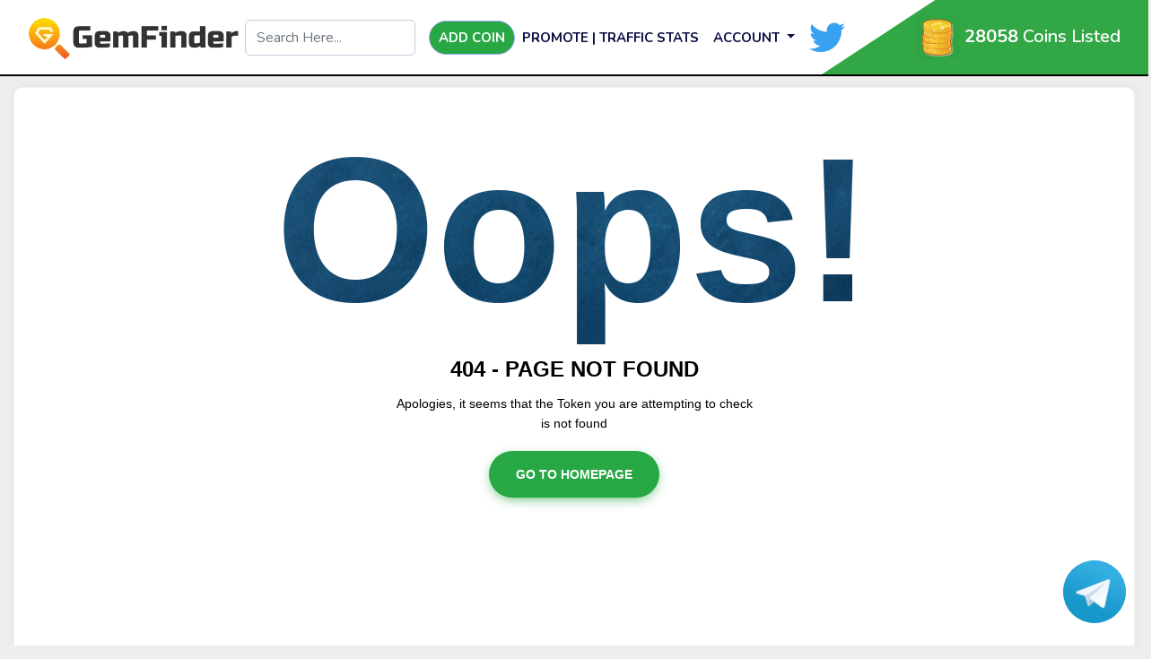

--- FILE ---
content_type: text/html; charset=UTF-8
request_url: https://gemfinder.cc/gem/MinidadaGOLF.XYZ
body_size: 5001
content:
<!DOCTYPE html>
<html lang="en">

<head>
    
    <meta charset="utf-8">
    <title>Gemfinder</title>    
    <meta name="description" content="">
	<meta name="keywords" content="">


    <meta property="og:title" content="Gemfinder" />
    <meta property="og:description" content="" />
    <meta property="og:image" content="https://gemfinder.cc/upload/logo_2.png" />



    <link rel="canonical" href="https://gemfinder.cc/gem/MinidadaGOLF.XYZ"/>


    <meta name="csrf-token" content="EL4jEnBCzmfqArFLMtAECu9ywNVfXYWJpbtdMZVK">
    <!-- Favicon Icon -->
    <link rel="shortcut icon" type="image/x-icon" href="https://gemfinder.cc/upload/1626681730.png">
    <meta name="viewport" content="width=device-width, initial-scale=1">
    <link rel="stylesheet" href="https://gemfinder.cc/css/bootstrap.min.css">
    <!-- Fonts -->
    <link rel="preconnect" href="https://fonts.gstatic.com">
    <link href="https://fonts.googleapis.com/css2?family=Nunito:ital,wght@0,300;0,400;0,600;0,700;1,400&display=swap"
        rel="stylesheet">
    <link rel="stylesheet" href="https://gemfinder.cc/css/fontawesome.min.css">

    <!-- Style -->
    <link rel="stylesheet" type="text/css" href="https://gemfinder.cc/css/style-lightv2.4.css?v=1768637362" />
    <link rel="stylesheet" type="text/css" href="https://gemfinder.cc/css/extracss_6.css?v=1768637362" />
    <script src="https://www.google.com/recaptcha/api.js" async defer></script> 
    <script async src="https://www.googletagmanager.com/gtag/js?id=G-N9XT48Z8BS"></script>
    <link rel="stylesheet" href="https://cdnjs.cloudflare.com/ajax/libs/font-awesome/5.15.3/css/all.min.css">

    <script>
    	window.dataLayer = window.dataLayer || [];
    	function gtag(){dataLayer.push(arguments);}
    	gtag('js', new Date());

    	gtag('config', 'G-N9XT48Z8BS');
    </script>


    <!-- Global site tag (gtag.js) - Google Analytics -->
    <script async src="https://www.googletagmanager.com/gtag/js?id=UA-197696064-1"></script>
    <script>
    	window.dataLayer = window.dataLayer || [];
    	function gtag(){dataLayer.push(arguments);}
    	gtag('js', new Date());

    	gtag('config', 'UA-197696064-1');
    </script>

	
	<!-- Google tag (gtag.js) -->
<script async src="https://www.googletagmanager.com/gtag/js?id=G-8LRLS3NDQ2"></script>
<script>
  window.dataLayer = window.dataLayer || [];
  function gtag(){dataLayer.push(arguments);}
  gtag('js', new Date());

  gtag('config', 'G-8LRLS3NDQ2');
</script>
	
</head>

<body>




    <nav class="navbar navbar-expand-lg navbar-red  navbar-dark">
    <div class="wrapper"> </div>
    <div class="container-fluid all-show"> 
        <a class="navbar-brand" href="https://gemfinder.cc/">
            <img src="https://gemfinder.cc/upload/1626681850.png" />
            <i class="fa fa-codepen"></i>
        </a>
        <div class="mobile mobile_total_coin row"> 
            <div class="col-2"> <img src="https://gemfinder.cc/images/gold-coin-icon-png-23.png" class="coin_image" width="50" alt="Gold Coin Icon Png" /></div>
            <div class="col-8 m_t_c_list"><b style="font-size:20px">28058</b><br> Coins Listed</div>
            
            
        </div>

        <button class="navbar-toggler" type="button" data-toggle="collapse" data-target="#navbarSupportedContent" aria-controls="navbarSupportedContent" aria-expanded="false" aria-label="Toggle navigation"> 
            <span class="navbar-toggler-icon"></span> 
        </button>
        <div class="m_menu collapse navbar-collapse" id="navbarSupportedContent">
            <ul class="navbar-nav mr-auto mb-2 mb-lg-0 pading-18 m_menu_ul">
                <li class="nav-item first_menu_li" >
                    <div class="" id="search_div_">
                        <input type="text" class="form-control" placeholder="Search Here..." name="search" id="search">
                        <ul class="dropdown-menu" id="all-search"></ul>                    
                    </div>
                    
                </li>
                <li class="nav-item active second_menu_li">
                    <a class="nav-link btn btn-success " href="https://gemfinder.cc/addcoin" >
                        Add Coin
                    </a>
                </li> 
                <li class="nav-item third_menu_li">
                    <a class="nav-link " href="https://gemfinder.cc/promote">Promote | Traffic Stats</a>
                </li> 
                                    <li class="nav-item  mobile"><a class="nav-link  " href="https://gemfinder.cc/login">login</a></li>
                    <li class="nav-item last_nav_li mobile"><a class="nav-link  " href="https://gemfinder.cc/register">Signup</a></li>

                    <li class="nav-item last_nav_li desktop">
                        <div class="dropdown">
                            <a  href="javascript:;" class="nav-link btn-secondary_ dropdown-toggle" type="button" id="dropdownMenuButton" data-toggle="dropdown" aria-haspopup="true" aria-expanded="false">
                                Account
                            </a>
                            <div class="dropdown-menu" aria-labelledby="dropdownMenuButton">
                                <a class=" nav-item dropdown-item  " href="https://gemfinder.cc/login">Login</a>
                                <a class=" nav-item dropdown-item  " href="https://gemfinder.cc/register">Register</a>
                            </div>
                        </div>
                    </li>
                                <li class="nav-item desktop menu_twiter_li">                    
                    <a href="https://twitter.com/GemFindercc"  target="_blank">
                        <i class="social_icon fab fa-twitter" ></i>
                    </a>
                </li>         
            </ul>
            <div class="d-flex flex-column sim"> 
                <div class="gold-color desktop_ Coins_listed text-center"> 
                    <div class="desktop">                   
                        <img src="https://gemfinder.cc/images/gold-coin-icon-png-23.png" class="coin_image" width="50" alt="Gold Coin Icon Png" /> <b>28058</b> Coins Listed
                    </div>
                    <div class="mobile menu_m_twitter">
                        <a href="https://twitter.com/GemFindercc"  target="_blank">Follow us on twitter!<i class="social_icon fab fa-twitter" ></i></a>
                    </div>
                </div>               
            </div>
        </div>
    </div>
</nav>



<style>

    @media  only screen and (device-width: 768px) {
      /* For general iPad layouts */
        .navbar-expand-md .navbar-toggler {
            display: block; 
        }

        #collapsibleNavbar {
            width: 40% !important;
        }
        .navbar-nav {          
            display: block !important;
        }
        #search_div{
            position: absolute;
            z-index: 99;
            
        }

        .navbar-brand img {
            max-width: 250px;
            width: 220px !important;
        }
        .social_icon{
            font-size: 30px !important;
            margin-right: 5px;
            top: 10px;
            position: relative;
        }

        .navbar-toggler-icon::before,.navbar-toggler-icon::after{
            background-color: black !important;

        }

        #collapsibleNavbar.show{
            z-index: 9999 !important;
        }
    }

    @media  only screen and (min-device-width: 481px) and (max-device-width: 1024px) and (orientation:portrait) {
      /* For portrait layouts only */
        .navbar-expand-md .navbar-toggler {
            display: block; 
        }

        #collapsibleNavbar {
            width: 40% !important;
        }
        .navbar-nav {          
            display: block !important;
        }

        #search_div{
            position: absolute;
            z-index: 99;

        }

        .navbar-brand img {
            max-width: 250px;
            width: 220px !important;
        }

        .social_icon{
            font-size: 30px !important;
            margin-right: 5px;
            top: 10px;
            position: relative;
        }

        .navbar-toggler-icon::before,.navbar-toggler-icon::after{
            background-color: black !important;

        }

         #collapsibleNavbar.show{
            z-index: 9999 !important;
        }
    }

    @media  only screen and (min-device-width: 481px) and (max-device-width: 1024px) and (orientation:landscape) {
        /* For landscape layouts only */
        .navbar-expand-md .navbar-toggler {
            display: block; 
        }

        #collapsibleNavbar {
            width: 40% !important;
        }
        .navbar-nav {          
            display: block !important;
        }
        #search_div{
            position: absolute;
            z-index: 99;
            
        }

        .navbar-brand img {
            max-width: 250px;
            width: 220px !important;
        }
        .social_icon{
            font-size: 30px !important;
            margin-right: 5px;
            top: 10px;
            position: relative;
        }

        .navbar-toggler-icon::before,.navbar-toggler-icon::after{
            background-color: black !important;

        }

         #collapsibleNavbar.show{
            z-index: 9999 !important;
        }


    }

    @media (max-width: 768px) {
        #search_div{
            display: none;
        }
        .desktop{
            display:none;
        }
        
        .navbar-brand img {
            max-width: 250px;
            width: 160px;

        }
        
        .navbar .fa-twitter{
            color:#38a1f2;
            font-size: 25px;
        }
        
        .navbar .fa-telegram{
            color:#2c83c5;
            font-size: 25px;
            
        }

        .navbar-brand {
            margin-right: 0px !important;
        }

        i.fa.fa-search {
            color: black;
            font-size: 23px;
        }
        #search_box{
            padding: 4px;
        }

        .coin_image{
            width: 30px !important;
        }

        button.navbar-toggler {
            position: absolute !important;
            right: 0px;
            top: 10px;
            z-index:9999 !important;
        }

        #collapsibleNavbar.show {
            top: 0;
            z-index: 999;
        }
    }
        
    @media  only screen  and (min-width : 1224px) {
        .mobile{
            display:none;
        }
        
        .navbar .fa-twitter{
            color:#38a1f2;font-size: 40px;
        }
        
        .navbar .fa-telegram{color:#2c83c5;font-size: 40px;}
    }
    
    nav.navbar.navbar-expand-md {
        margin-bottom: 10px !important;
    }

    .Coins_listed {
        font-size: 20px;
        font-weight: 600;
       
    }
</style>
	
    <!-- Main Body Start -->
    
<style type="text/css">
   
/*.center{
	min-height: 500px;
	padding-top: 100px;
}
*/
#notfound {
    position: relative;
    height: 100vh
}

#notfound .notfound {
    position: absolute;
    left: 50%;
    top: 30%;
    -webkit-transform: translate(-50%,-50%);
    -ms-transform: translate(-50%,-50%);
    transform: translate(-50%,-50%)
}

.notfound {
    max-width: 410px;
    width: 100%;
    text-align: center
}

.notfound .notfound-404 {
    height: 280px;
    position: relative;
    z-index: -1
}

.notfound .notfound-404 h1 {
    font-family: montserrat,sans-serif;
    font-size: 230px;
    margin: 0;
    font-weight: 900;
    position: absolute;
    left: 50%;
    -webkit-transform: translateX(-50%);
    -ms-transform: translateX(-50%);
    transform: translateX(-50%);
    background: url(https://gemfinder.cc/images/bg.jpg) no-repeat;
    -webkit-background-clip: text;
    -webkit-text-fill-color: transparent;
    background-size: cover;
    background-position: center
}

.notfound h2 {
    font-family: montserrat,sans-serif;
    color: #000;
    font-size: 24px;
    font-weight: 700;
    text-transform: uppercase;
    margin-top: 40px
}

.notfound p {
    font-family: montserrat,sans-serif;
    color: #000;
    font-size: 14px;
    font-weight: 400;
    margin-bottom: 20px;
    margin-top: 0
}

.notfound a {
    font-family: montserrat,sans-serif;
    font-size: 14px;
    text-decoration: none;
    text-transform: uppercase;
    background: #28a745;
    display: inline-block;
    padding: 15px 30px;
    border-radius: 40px;
    color: #fff;
    font-weight: 700;
    -webkit-box-shadow: 0 4px 15px -5px #28a745;
    box-shadow: 0 4px 15px -5px #28a745
}

@media  only screen and (max-width: 767px) {
    .notfound .notfound-404 {
        height:142px
    }

    .notfound .notfound-404 h1 {
        font-size: 112px
    }
}



</style>

	<section class="container-fluid">		
			<div id="notfound" class="card">
			<div class="notfound">
			<div class="notfound-404">
			<h1>Oops!</h1>
			</div>
			<h2>404 - Page not found</h2>
			<p>Apologies, it seems that the Token you are attempting to check is not found</p>
			<a href="https://gemfinder.cc">Go To Homepage</a>
			</div>
			</div>


		
	</section>
    <!-- Main Body End -->

    <!-- Captcha Modal -->
    <!-- The Modal -->
    <div class="modal" id="captchaModal">
       <div class="modal-dialog">
           <div class="modal-content" style="width: 67%;margin-top: 50%;">
               <div class="modal-body">
                   <div class="g-recaptcha" data-sitekey="6LcZFbAbAAAAAJSD_n7j-qIPFUolmWd8vJ81UkSk" data-theme="light" data-callback="captchaHide"></div>
               </div>
           </div>
       </div>
   </div>
    <!-- Captcha Modal -->
    <!-- footer -->
    <!-- telegram floting button  to disable make if(0) -->
		<style type="text/css">
		.floating_telegram {
		    position: fixed;
		    right: 25px;
		    bottom: 25px;
		    cursor: pointer;
		    transition: all 1s linear;
		    background: #359fd2;
		    color: #fff;
		    border-radius: 50px;
		    height: 70px;
		    width: 70px;
		    overflow: hidden;
		}

		.floating_telegram:hove{
			width: 300px;
		}

		.tel_img{
			width: 70px;
		}

		.tele_text a{
			color: #fff;
		}


		#popupmodal .modal-dialog {
		    width: 300px;
		    margin:0 auto;
		}

		#popupmodal .modal-body {
		   padding: 0px;
		}
		

		div#popupmodal {
		    top: 150px;
		}

		.popubanner {
		    width: 400px;
		    /* margin: 0 auto; */
		    /* position: absolute; */
		    /* top: 20%; */
		    /* right: 50%; */
		    position: fixed;
		    top: 25%;
		    left: 0;
		    right: 0;
		    bottom: 0;
		    margin: auto;
		}



		.row.button_row {
		    margin-right: 0px;
		    margin-left: 0px;
		    padding: 10px;
		    background-color: #d4d4d4;
		}
		.button_row button.btn {
		    min-width: 150px;
		    border-radius: 6px;
    		padding: 5px;
		}


		.popup_close {
		    float: right;
		    font-size: 38px;
		    font-weight: 700;
		    line-height: 1;
		    color: #ffffff;
		    text-shadow: 0 1px 0 #fff;
		    opacity:1;
		    /* margin-top: 0px; */
		    position: absolute;
		    right: 0px;
		    top: 0px;
		    /* background: white; */
		    background-color: #000000;
		    width: 35px;
		}
		.popup_close:hover {
		    color: #ffffff;
		    text-decoration: none;
		}

		.close:not(:disabled):not(.disabled):focus, .close:not(:disabled):not(.disabled):hover {
		     opacity:1; 
		}

		@media (max-width: 768px) {
			.popubanner {
			    width: 300px;
			    /* margin: 0 auto; */
			    /* position: absolute; */
			    /* top: 20%; */
			    /* right: 50%; */
			    position: fixed;
			    top: 25%;
			    left: 0;
			    right: 0;
			    bottom: 0;
			    margin: auto;
			}


			.row.button_row {
			    margin-right: 0px;
			    margin-left: 0px;
			    padding: 5px;
			    background-color: #d4d4d4;
			}
			.button_row .col-md-6.text-center {
			    margin-top: 5px;
			}

			.popubanner .title_float b{
				font-size: 13px;
			}

		}

	</style>
	<div class="floating_telegram" id="floating_telegram" onmouseover="chg()" onmouseout="chg2()" >
		<span class="tele-span">
			<img class="tel_img" src="https://gemfinder.cc/images/600px-Telegram_logo.svg.png">
			<span class="tele_text" ><b>
				<a class="t_link" href="https://telegram.me/gemfindersupport" target="_blank">Talk with our Support.</a></b>
			</span>
		</span>
	</div>
	<script type="text/javascript">
		function chg() {		  
		  	document.getElementById("floating_telegram").style.width = "300px";
		}

		function chg2() {		  
		  	document.getElementById("floating_telegram").style.width = "70px";
		}
	</script>
	
	<!-- footer -->	
	<footer class="footer">
		<div class="container">
			<div class="row">
				<div class="col-12 text-center">
					<ul class="footer_list">
						<li><a href="https://gemfinder.cc/">Home</a></li>
												<li class="ml-1"><a href="https://gemfinder.cc/terms-and-conditions/page">Terms and Conditions</a></li>
												<li class="ml-1"><a href="https://gemfinder.cc/privacy-policy/page">Privacy Policy</a></li>
												<li class="ml-1"><a href="https://gemfinder.cc/disclaimer/page">Disclaimer</a></li>
											</ul>
					<h4 class="mb-2 mt-0"><a class="logo" href="https://gemfinder.cc/"> <img src="https://gemfinder.cc/upload/1626681850.png" / alt="gemFinder"></a></h4>
					<p class="mb-0">Gemfinder © 2025 All rights reserved.</p>
				</div>
			</div>
		</div>
	</footer>
	

	
	

	<!-- /footer -->



    <!-- /footer -->

    <script src="https://gemfinder.cc/js/jquery.min.js"></script>
    <script src="https://gemfinder.cc/js/popper.min.js"></script>
    <script src="https://gemfinder.cc/js/bootstrap.min.js"></script>
    <!-- Plugins -->
    <script src="https://gemfinder.cc/js/customv1.1.js?v=1768637362"></script>
	
	
	  	
	
	
	
<script defer src="https://static.cloudflareinsights.com/beacon.min.js/vcd15cbe7772f49c399c6a5babf22c1241717689176015" integrity="sha512-ZpsOmlRQV6y907TI0dKBHq9Md29nnaEIPlkf84rnaERnq6zvWvPUqr2ft8M1aS28oN72PdrCzSjY4U6VaAw1EQ==" data-cf-beacon='{"version":"2024.11.0","token":"68f8d56a20864939bd264db658d86b64","r":1,"server_timing":{"name":{"cfCacheStatus":true,"cfEdge":true,"cfExtPri":true,"cfL4":true,"cfOrigin":true,"cfSpeedBrain":true},"location_startswith":null}}' crossorigin="anonymous"></script>
</body>


<script>
    $(function(){
        $(document).on("click", "#search_box", function(){
            $("#search_div").fadeToggle("slow");
        });
        
        $("#all-search").hide();
        $("#search").keyup(function(){
          var search=$(this).val();
          if(search){
                $("#all-search").show();
            $.ajax({ 
                url: '/search/'+search,
                data:{search:search},
                success: function(result){
                 $("#all-search").html(result);
              },
            });}
            else{
                $("#all-search").hide();
            }
        }); 
        
    });

</script>
<script>
$(document).ready(function(){
  $("#subscribe").click(function(){
    $('#newsletter_message').css("background","white");
    var email= $('#subscriber_email').val();
    if(email && IsEmail(email)==true) { 
        $.ajax({
        url: 'subscribe',
        type: 'POST',
        data : {email: email,_token: "EL4jEnBCzmfqArFLMtAECu9ywNVfXYWJpbtdMZVK"},
        success: function (response){
            if(response==1){  
                $('#newsletter_message').show();
                $('#newsletter_message').css("color","white");
                $('#newsletter_message').css("background","green");
               $('#newsletter_message').text("Newsletter Successfully Submitted");
               setTimeout(function(){  $('#newsletter_message').hide(); }, 3000);
            }
            else{
                $('#newsletter_message').css("color","red");
                $('#newsletter_message').text("failed");
            }
        },
        error: function (){
            $('#newsletter_message').css("color","red");
            $('#newsletter_message').text("error");
        }
     });
    $('input').val("");
     return false;
    }
    else{
        $('#newsletter_message').show();
        $('#newsletter_message').css("color","red");
        $('#newsletter_message').text("Empty or invalid email");
        setTimeout(function(){ $('#newsletter_message').hide(); }, 3000);
    }
  });
});
function IsEmail(email) {
  var regex = /^([a-zA-Z0-9_\.\-\+])+\@(([a-zA-Z0-9\-])+\.)+([a-zA-Z0-9]{2,4})+$/;
  if(!regex.test(email)) {
    return false;
  }else{
    return true;
  }
}
</script>
</html>


--- FILE ---
content_type: text/html; charset=utf-8
request_url: https://www.google.com/recaptcha/api2/anchor?ar=1&k=6LcZFbAbAAAAAJSD_n7j-qIPFUolmWd8vJ81UkSk&co=aHR0cHM6Ly9nZW1maW5kZXIuY2M6NDQz&hl=en&v=PoyoqOPhxBO7pBk68S4YbpHZ&theme=light&size=normal&anchor-ms=20000&execute-ms=30000&cb=l2k7zer77alw
body_size: 49137
content:
<!DOCTYPE HTML><html dir="ltr" lang="en"><head><meta http-equiv="Content-Type" content="text/html; charset=UTF-8">
<meta http-equiv="X-UA-Compatible" content="IE=edge">
<title>reCAPTCHA</title>
<style type="text/css">
/* cyrillic-ext */
@font-face {
  font-family: 'Roboto';
  font-style: normal;
  font-weight: 400;
  font-stretch: 100%;
  src: url(//fonts.gstatic.com/s/roboto/v48/KFO7CnqEu92Fr1ME7kSn66aGLdTylUAMa3GUBHMdazTgWw.woff2) format('woff2');
  unicode-range: U+0460-052F, U+1C80-1C8A, U+20B4, U+2DE0-2DFF, U+A640-A69F, U+FE2E-FE2F;
}
/* cyrillic */
@font-face {
  font-family: 'Roboto';
  font-style: normal;
  font-weight: 400;
  font-stretch: 100%;
  src: url(//fonts.gstatic.com/s/roboto/v48/KFO7CnqEu92Fr1ME7kSn66aGLdTylUAMa3iUBHMdazTgWw.woff2) format('woff2');
  unicode-range: U+0301, U+0400-045F, U+0490-0491, U+04B0-04B1, U+2116;
}
/* greek-ext */
@font-face {
  font-family: 'Roboto';
  font-style: normal;
  font-weight: 400;
  font-stretch: 100%;
  src: url(//fonts.gstatic.com/s/roboto/v48/KFO7CnqEu92Fr1ME7kSn66aGLdTylUAMa3CUBHMdazTgWw.woff2) format('woff2');
  unicode-range: U+1F00-1FFF;
}
/* greek */
@font-face {
  font-family: 'Roboto';
  font-style: normal;
  font-weight: 400;
  font-stretch: 100%;
  src: url(//fonts.gstatic.com/s/roboto/v48/KFO7CnqEu92Fr1ME7kSn66aGLdTylUAMa3-UBHMdazTgWw.woff2) format('woff2');
  unicode-range: U+0370-0377, U+037A-037F, U+0384-038A, U+038C, U+038E-03A1, U+03A3-03FF;
}
/* math */
@font-face {
  font-family: 'Roboto';
  font-style: normal;
  font-weight: 400;
  font-stretch: 100%;
  src: url(//fonts.gstatic.com/s/roboto/v48/KFO7CnqEu92Fr1ME7kSn66aGLdTylUAMawCUBHMdazTgWw.woff2) format('woff2');
  unicode-range: U+0302-0303, U+0305, U+0307-0308, U+0310, U+0312, U+0315, U+031A, U+0326-0327, U+032C, U+032F-0330, U+0332-0333, U+0338, U+033A, U+0346, U+034D, U+0391-03A1, U+03A3-03A9, U+03B1-03C9, U+03D1, U+03D5-03D6, U+03F0-03F1, U+03F4-03F5, U+2016-2017, U+2034-2038, U+203C, U+2040, U+2043, U+2047, U+2050, U+2057, U+205F, U+2070-2071, U+2074-208E, U+2090-209C, U+20D0-20DC, U+20E1, U+20E5-20EF, U+2100-2112, U+2114-2115, U+2117-2121, U+2123-214F, U+2190, U+2192, U+2194-21AE, U+21B0-21E5, U+21F1-21F2, U+21F4-2211, U+2213-2214, U+2216-22FF, U+2308-230B, U+2310, U+2319, U+231C-2321, U+2336-237A, U+237C, U+2395, U+239B-23B7, U+23D0, U+23DC-23E1, U+2474-2475, U+25AF, U+25B3, U+25B7, U+25BD, U+25C1, U+25CA, U+25CC, U+25FB, U+266D-266F, U+27C0-27FF, U+2900-2AFF, U+2B0E-2B11, U+2B30-2B4C, U+2BFE, U+3030, U+FF5B, U+FF5D, U+1D400-1D7FF, U+1EE00-1EEFF;
}
/* symbols */
@font-face {
  font-family: 'Roboto';
  font-style: normal;
  font-weight: 400;
  font-stretch: 100%;
  src: url(//fonts.gstatic.com/s/roboto/v48/KFO7CnqEu92Fr1ME7kSn66aGLdTylUAMaxKUBHMdazTgWw.woff2) format('woff2');
  unicode-range: U+0001-000C, U+000E-001F, U+007F-009F, U+20DD-20E0, U+20E2-20E4, U+2150-218F, U+2190, U+2192, U+2194-2199, U+21AF, U+21E6-21F0, U+21F3, U+2218-2219, U+2299, U+22C4-22C6, U+2300-243F, U+2440-244A, U+2460-24FF, U+25A0-27BF, U+2800-28FF, U+2921-2922, U+2981, U+29BF, U+29EB, U+2B00-2BFF, U+4DC0-4DFF, U+FFF9-FFFB, U+10140-1018E, U+10190-1019C, U+101A0, U+101D0-101FD, U+102E0-102FB, U+10E60-10E7E, U+1D2C0-1D2D3, U+1D2E0-1D37F, U+1F000-1F0FF, U+1F100-1F1AD, U+1F1E6-1F1FF, U+1F30D-1F30F, U+1F315, U+1F31C, U+1F31E, U+1F320-1F32C, U+1F336, U+1F378, U+1F37D, U+1F382, U+1F393-1F39F, U+1F3A7-1F3A8, U+1F3AC-1F3AF, U+1F3C2, U+1F3C4-1F3C6, U+1F3CA-1F3CE, U+1F3D4-1F3E0, U+1F3ED, U+1F3F1-1F3F3, U+1F3F5-1F3F7, U+1F408, U+1F415, U+1F41F, U+1F426, U+1F43F, U+1F441-1F442, U+1F444, U+1F446-1F449, U+1F44C-1F44E, U+1F453, U+1F46A, U+1F47D, U+1F4A3, U+1F4B0, U+1F4B3, U+1F4B9, U+1F4BB, U+1F4BF, U+1F4C8-1F4CB, U+1F4D6, U+1F4DA, U+1F4DF, U+1F4E3-1F4E6, U+1F4EA-1F4ED, U+1F4F7, U+1F4F9-1F4FB, U+1F4FD-1F4FE, U+1F503, U+1F507-1F50B, U+1F50D, U+1F512-1F513, U+1F53E-1F54A, U+1F54F-1F5FA, U+1F610, U+1F650-1F67F, U+1F687, U+1F68D, U+1F691, U+1F694, U+1F698, U+1F6AD, U+1F6B2, U+1F6B9-1F6BA, U+1F6BC, U+1F6C6-1F6CF, U+1F6D3-1F6D7, U+1F6E0-1F6EA, U+1F6F0-1F6F3, U+1F6F7-1F6FC, U+1F700-1F7FF, U+1F800-1F80B, U+1F810-1F847, U+1F850-1F859, U+1F860-1F887, U+1F890-1F8AD, U+1F8B0-1F8BB, U+1F8C0-1F8C1, U+1F900-1F90B, U+1F93B, U+1F946, U+1F984, U+1F996, U+1F9E9, U+1FA00-1FA6F, U+1FA70-1FA7C, U+1FA80-1FA89, U+1FA8F-1FAC6, U+1FACE-1FADC, U+1FADF-1FAE9, U+1FAF0-1FAF8, U+1FB00-1FBFF;
}
/* vietnamese */
@font-face {
  font-family: 'Roboto';
  font-style: normal;
  font-weight: 400;
  font-stretch: 100%;
  src: url(//fonts.gstatic.com/s/roboto/v48/KFO7CnqEu92Fr1ME7kSn66aGLdTylUAMa3OUBHMdazTgWw.woff2) format('woff2');
  unicode-range: U+0102-0103, U+0110-0111, U+0128-0129, U+0168-0169, U+01A0-01A1, U+01AF-01B0, U+0300-0301, U+0303-0304, U+0308-0309, U+0323, U+0329, U+1EA0-1EF9, U+20AB;
}
/* latin-ext */
@font-face {
  font-family: 'Roboto';
  font-style: normal;
  font-weight: 400;
  font-stretch: 100%;
  src: url(//fonts.gstatic.com/s/roboto/v48/KFO7CnqEu92Fr1ME7kSn66aGLdTylUAMa3KUBHMdazTgWw.woff2) format('woff2');
  unicode-range: U+0100-02BA, U+02BD-02C5, U+02C7-02CC, U+02CE-02D7, U+02DD-02FF, U+0304, U+0308, U+0329, U+1D00-1DBF, U+1E00-1E9F, U+1EF2-1EFF, U+2020, U+20A0-20AB, U+20AD-20C0, U+2113, U+2C60-2C7F, U+A720-A7FF;
}
/* latin */
@font-face {
  font-family: 'Roboto';
  font-style: normal;
  font-weight: 400;
  font-stretch: 100%;
  src: url(//fonts.gstatic.com/s/roboto/v48/KFO7CnqEu92Fr1ME7kSn66aGLdTylUAMa3yUBHMdazQ.woff2) format('woff2');
  unicode-range: U+0000-00FF, U+0131, U+0152-0153, U+02BB-02BC, U+02C6, U+02DA, U+02DC, U+0304, U+0308, U+0329, U+2000-206F, U+20AC, U+2122, U+2191, U+2193, U+2212, U+2215, U+FEFF, U+FFFD;
}
/* cyrillic-ext */
@font-face {
  font-family: 'Roboto';
  font-style: normal;
  font-weight: 500;
  font-stretch: 100%;
  src: url(//fonts.gstatic.com/s/roboto/v48/KFO7CnqEu92Fr1ME7kSn66aGLdTylUAMa3GUBHMdazTgWw.woff2) format('woff2');
  unicode-range: U+0460-052F, U+1C80-1C8A, U+20B4, U+2DE0-2DFF, U+A640-A69F, U+FE2E-FE2F;
}
/* cyrillic */
@font-face {
  font-family: 'Roboto';
  font-style: normal;
  font-weight: 500;
  font-stretch: 100%;
  src: url(//fonts.gstatic.com/s/roboto/v48/KFO7CnqEu92Fr1ME7kSn66aGLdTylUAMa3iUBHMdazTgWw.woff2) format('woff2');
  unicode-range: U+0301, U+0400-045F, U+0490-0491, U+04B0-04B1, U+2116;
}
/* greek-ext */
@font-face {
  font-family: 'Roboto';
  font-style: normal;
  font-weight: 500;
  font-stretch: 100%;
  src: url(//fonts.gstatic.com/s/roboto/v48/KFO7CnqEu92Fr1ME7kSn66aGLdTylUAMa3CUBHMdazTgWw.woff2) format('woff2');
  unicode-range: U+1F00-1FFF;
}
/* greek */
@font-face {
  font-family: 'Roboto';
  font-style: normal;
  font-weight: 500;
  font-stretch: 100%;
  src: url(//fonts.gstatic.com/s/roboto/v48/KFO7CnqEu92Fr1ME7kSn66aGLdTylUAMa3-UBHMdazTgWw.woff2) format('woff2');
  unicode-range: U+0370-0377, U+037A-037F, U+0384-038A, U+038C, U+038E-03A1, U+03A3-03FF;
}
/* math */
@font-face {
  font-family: 'Roboto';
  font-style: normal;
  font-weight: 500;
  font-stretch: 100%;
  src: url(//fonts.gstatic.com/s/roboto/v48/KFO7CnqEu92Fr1ME7kSn66aGLdTylUAMawCUBHMdazTgWw.woff2) format('woff2');
  unicode-range: U+0302-0303, U+0305, U+0307-0308, U+0310, U+0312, U+0315, U+031A, U+0326-0327, U+032C, U+032F-0330, U+0332-0333, U+0338, U+033A, U+0346, U+034D, U+0391-03A1, U+03A3-03A9, U+03B1-03C9, U+03D1, U+03D5-03D6, U+03F0-03F1, U+03F4-03F5, U+2016-2017, U+2034-2038, U+203C, U+2040, U+2043, U+2047, U+2050, U+2057, U+205F, U+2070-2071, U+2074-208E, U+2090-209C, U+20D0-20DC, U+20E1, U+20E5-20EF, U+2100-2112, U+2114-2115, U+2117-2121, U+2123-214F, U+2190, U+2192, U+2194-21AE, U+21B0-21E5, U+21F1-21F2, U+21F4-2211, U+2213-2214, U+2216-22FF, U+2308-230B, U+2310, U+2319, U+231C-2321, U+2336-237A, U+237C, U+2395, U+239B-23B7, U+23D0, U+23DC-23E1, U+2474-2475, U+25AF, U+25B3, U+25B7, U+25BD, U+25C1, U+25CA, U+25CC, U+25FB, U+266D-266F, U+27C0-27FF, U+2900-2AFF, U+2B0E-2B11, U+2B30-2B4C, U+2BFE, U+3030, U+FF5B, U+FF5D, U+1D400-1D7FF, U+1EE00-1EEFF;
}
/* symbols */
@font-face {
  font-family: 'Roboto';
  font-style: normal;
  font-weight: 500;
  font-stretch: 100%;
  src: url(//fonts.gstatic.com/s/roboto/v48/KFO7CnqEu92Fr1ME7kSn66aGLdTylUAMaxKUBHMdazTgWw.woff2) format('woff2');
  unicode-range: U+0001-000C, U+000E-001F, U+007F-009F, U+20DD-20E0, U+20E2-20E4, U+2150-218F, U+2190, U+2192, U+2194-2199, U+21AF, U+21E6-21F0, U+21F3, U+2218-2219, U+2299, U+22C4-22C6, U+2300-243F, U+2440-244A, U+2460-24FF, U+25A0-27BF, U+2800-28FF, U+2921-2922, U+2981, U+29BF, U+29EB, U+2B00-2BFF, U+4DC0-4DFF, U+FFF9-FFFB, U+10140-1018E, U+10190-1019C, U+101A0, U+101D0-101FD, U+102E0-102FB, U+10E60-10E7E, U+1D2C0-1D2D3, U+1D2E0-1D37F, U+1F000-1F0FF, U+1F100-1F1AD, U+1F1E6-1F1FF, U+1F30D-1F30F, U+1F315, U+1F31C, U+1F31E, U+1F320-1F32C, U+1F336, U+1F378, U+1F37D, U+1F382, U+1F393-1F39F, U+1F3A7-1F3A8, U+1F3AC-1F3AF, U+1F3C2, U+1F3C4-1F3C6, U+1F3CA-1F3CE, U+1F3D4-1F3E0, U+1F3ED, U+1F3F1-1F3F3, U+1F3F5-1F3F7, U+1F408, U+1F415, U+1F41F, U+1F426, U+1F43F, U+1F441-1F442, U+1F444, U+1F446-1F449, U+1F44C-1F44E, U+1F453, U+1F46A, U+1F47D, U+1F4A3, U+1F4B0, U+1F4B3, U+1F4B9, U+1F4BB, U+1F4BF, U+1F4C8-1F4CB, U+1F4D6, U+1F4DA, U+1F4DF, U+1F4E3-1F4E6, U+1F4EA-1F4ED, U+1F4F7, U+1F4F9-1F4FB, U+1F4FD-1F4FE, U+1F503, U+1F507-1F50B, U+1F50D, U+1F512-1F513, U+1F53E-1F54A, U+1F54F-1F5FA, U+1F610, U+1F650-1F67F, U+1F687, U+1F68D, U+1F691, U+1F694, U+1F698, U+1F6AD, U+1F6B2, U+1F6B9-1F6BA, U+1F6BC, U+1F6C6-1F6CF, U+1F6D3-1F6D7, U+1F6E0-1F6EA, U+1F6F0-1F6F3, U+1F6F7-1F6FC, U+1F700-1F7FF, U+1F800-1F80B, U+1F810-1F847, U+1F850-1F859, U+1F860-1F887, U+1F890-1F8AD, U+1F8B0-1F8BB, U+1F8C0-1F8C1, U+1F900-1F90B, U+1F93B, U+1F946, U+1F984, U+1F996, U+1F9E9, U+1FA00-1FA6F, U+1FA70-1FA7C, U+1FA80-1FA89, U+1FA8F-1FAC6, U+1FACE-1FADC, U+1FADF-1FAE9, U+1FAF0-1FAF8, U+1FB00-1FBFF;
}
/* vietnamese */
@font-face {
  font-family: 'Roboto';
  font-style: normal;
  font-weight: 500;
  font-stretch: 100%;
  src: url(//fonts.gstatic.com/s/roboto/v48/KFO7CnqEu92Fr1ME7kSn66aGLdTylUAMa3OUBHMdazTgWw.woff2) format('woff2');
  unicode-range: U+0102-0103, U+0110-0111, U+0128-0129, U+0168-0169, U+01A0-01A1, U+01AF-01B0, U+0300-0301, U+0303-0304, U+0308-0309, U+0323, U+0329, U+1EA0-1EF9, U+20AB;
}
/* latin-ext */
@font-face {
  font-family: 'Roboto';
  font-style: normal;
  font-weight: 500;
  font-stretch: 100%;
  src: url(//fonts.gstatic.com/s/roboto/v48/KFO7CnqEu92Fr1ME7kSn66aGLdTylUAMa3KUBHMdazTgWw.woff2) format('woff2');
  unicode-range: U+0100-02BA, U+02BD-02C5, U+02C7-02CC, U+02CE-02D7, U+02DD-02FF, U+0304, U+0308, U+0329, U+1D00-1DBF, U+1E00-1E9F, U+1EF2-1EFF, U+2020, U+20A0-20AB, U+20AD-20C0, U+2113, U+2C60-2C7F, U+A720-A7FF;
}
/* latin */
@font-face {
  font-family: 'Roboto';
  font-style: normal;
  font-weight: 500;
  font-stretch: 100%;
  src: url(//fonts.gstatic.com/s/roboto/v48/KFO7CnqEu92Fr1ME7kSn66aGLdTylUAMa3yUBHMdazQ.woff2) format('woff2');
  unicode-range: U+0000-00FF, U+0131, U+0152-0153, U+02BB-02BC, U+02C6, U+02DA, U+02DC, U+0304, U+0308, U+0329, U+2000-206F, U+20AC, U+2122, U+2191, U+2193, U+2212, U+2215, U+FEFF, U+FFFD;
}
/* cyrillic-ext */
@font-face {
  font-family: 'Roboto';
  font-style: normal;
  font-weight: 900;
  font-stretch: 100%;
  src: url(//fonts.gstatic.com/s/roboto/v48/KFO7CnqEu92Fr1ME7kSn66aGLdTylUAMa3GUBHMdazTgWw.woff2) format('woff2');
  unicode-range: U+0460-052F, U+1C80-1C8A, U+20B4, U+2DE0-2DFF, U+A640-A69F, U+FE2E-FE2F;
}
/* cyrillic */
@font-face {
  font-family: 'Roboto';
  font-style: normal;
  font-weight: 900;
  font-stretch: 100%;
  src: url(//fonts.gstatic.com/s/roboto/v48/KFO7CnqEu92Fr1ME7kSn66aGLdTylUAMa3iUBHMdazTgWw.woff2) format('woff2');
  unicode-range: U+0301, U+0400-045F, U+0490-0491, U+04B0-04B1, U+2116;
}
/* greek-ext */
@font-face {
  font-family: 'Roboto';
  font-style: normal;
  font-weight: 900;
  font-stretch: 100%;
  src: url(//fonts.gstatic.com/s/roboto/v48/KFO7CnqEu92Fr1ME7kSn66aGLdTylUAMa3CUBHMdazTgWw.woff2) format('woff2');
  unicode-range: U+1F00-1FFF;
}
/* greek */
@font-face {
  font-family: 'Roboto';
  font-style: normal;
  font-weight: 900;
  font-stretch: 100%;
  src: url(//fonts.gstatic.com/s/roboto/v48/KFO7CnqEu92Fr1ME7kSn66aGLdTylUAMa3-UBHMdazTgWw.woff2) format('woff2');
  unicode-range: U+0370-0377, U+037A-037F, U+0384-038A, U+038C, U+038E-03A1, U+03A3-03FF;
}
/* math */
@font-face {
  font-family: 'Roboto';
  font-style: normal;
  font-weight: 900;
  font-stretch: 100%;
  src: url(//fonts.gstatic.com/s/roboto/v48/KFO7CnqEu92Fr1ME7kSn66aGLdTylUAMawCUBHMdazTgWw.woff2) format('woff2');
  unicode-range: U+0302-0303, U+0305, U+0307-0308, U+0310, U+0312, U+0315, U+031A, U+0326-0327, U+032C, U+032F-0330, U+0332-0333, U+0338, U+033A, U+0346, U+034D, U+0391-03A1, U+03A3-03A9, U+03B1-03C9, U+03D1, U+03D5-03D6, U+03F0-03F1, U+03F4-03F5, U+2016-2017, U+2034-2038, U+203C, U+2040, U+2043, U+2047, U+2050, U+2057, U+205F, U+2070-2071, U+2074-208E, U+2090-209C, U+20D0-20DC, U+20E1, U+20E5-20EF, U+2100-2112, U+2114-2115, U+2117-2121, U+2123-214F, U+2190, U+2192, U+2194-21AE, U+21B0-21E5, U+21F1-21F2, U+21F4-2211, U+2213-2214, U+2216-22FF, U+2308-230B, U+2310, U+2319, U+231C-2321, U+2336-237A, U+237C, U+2395, U+239B-23B7, U+23D0, U+23DC-23E1, U+2474-2475, U+25AF, U+25B3, U+25B7, U+25BD, U+25C1, U+25CA, U+25CC, U+25FB, U+266D-266F, U+27C0-27FF, U+2900-2AFF, U+2B0E-2B11, U+2B30-2B4C, U+2BFE, U+3030, U+FF5B, U+FF5D, U+1D400-1D7FF, U+1EE00-1EEFF;
}
/* symbols */
@font-face {
  font-family: 'Roboto';
  font-style: normal;
  font-weight: 900;
  font-stretch: 100%;
  src: url(//fonts.gstatic.com/s/roboto/v48/KFO7CnqEu92Fr1ME7kSn66aGLdTylUAMaxKUBHMdazTgWw.woff2) format('woff2');
  unicode-range: U+0001-000C, U+000E-001F, U+007F-009F, U+20DD-20E0, U+20E2-20E4, U+2150-218F, U+2190, U+2192, U+2194-2199, U+21AF, U+21E6-21F0, U+21F3, U+2218-2219, U+2299, U+22C4-22C6, U+2300-243F, U+2440-244A, U+2460-24FF, U+25A0-27BF, U+2800-28FF, U+2921-2922, U+2981, U+29BF, U+29EB, U+2B00-2BFF, U+4DC0-4DFF, U+FFF9-FFFB, U+10140-1018E, U+10190-1019C, U+101A0, U+101D0-101FD, U+102E0-102FB, U+10E60-10E7E, U+1D2C0-1D2D3, U+1D2E0-1D37F, U+1F000-1F0FF, U+1F100-1F1AD, U+1F1E6-1F1FF, U+1F30D-1F30F, U+1F315, U+1F31C, U+1F31E, U+1F320-1F32C, U+1F336, U+1F378, U+1F37D, U+1F382, U+1F393-1F39F, U+1F3A7-1F3A8, U+1F3AC-1F3AF, U+1F3C2, U+1F3C4-1F3C6, U+1F3CA-1F3CE, U+1F3D4-1F3E0, U+1F3ED, U+1F3F1-1F3F3, U+1F3F5-1F3F7, U+1F408, U+1F415, U+1F41F, U+1F426, U+1F43F, U+1F441-1F442, U+1F444, U+1F446-1F449, U+1F44C-1F44E, U+1F453, U+1F46A, U+1F47D, U+1F4A3, U+1F4B0, U+1F4B3, U+1F4B9, U+1F4BB, U+1F4BF, U+1F4C8-1F4CB, U+1F4D6, U+1F4DA, U+1F4DF, U+1F4E3-1F4E6, U+1F4EA-1F4ED, U+1F4F7, U+1F4F9-1F4FB, U+1F4FD-1F4FE, U+1F503, U+1F507-1F50B, U+1F50D, U+1F512-1F513, U+1F53E-1F54A, U+1F54F-1F5FA, U+1F610, U+1F650-1F67F, U+1F687, U+1F68D, U+1F691, U+1F694, U+1F698, U+1F6AD, U+1F6B2, U+1F6B9-1F6BA, U+1F6BC, U+1F6C6-1F6CF, U+1F6D3-1F6D7, U+1F6E0-1F6EA, U+1F6F0-1F6F3, U+1F6F7-1F6FC, U+1F700-1F7FF, U+1F800-1F80B, U+1F810-1F847, U+1F850-1F859, U+1F860-1F887, U+1F890-1F8AD, U+1F8B0-1F8BB, U+1F8C0-1F8C1, U+1F900-1F90B, U+1F93B, U+1F946, U+1F984, U+1F996, U+1F9E9, U+1FA00-1FA6F, U+1FA70-1FA7C, U+1FA80-1FA89, U+1FA8F-1FAC6, U+1FACE-1FADC, U+1FADF-1FAE9, U+1FAF0-1FAF8, U+1FB00-1FBFF;
}
/* vietnamese */
@font-face {
  font-family: 'Roboto';
  font-style: normal;
  font-weight: 900;
  font-stretch: 100%;
  src: url(//fonts.gstatic.com/s/roboto/v48/KFO7CnqEu92Fr1ME7kSn66aGLdTylUAMa3OUBHMdazTgWw.woff2) format('woff2');
  unicode-range: U+0102-0103, U+0110-0111, U+0128-0129, U+0168-0169, U+01A0-01A1, U+01AF-01B0, U+0300-0301, U+0303-0304, U+0308-0309, U+0323, U+0329, U+1EA0-1EF9, U+20AB;
}
/* latin-ext */
@font-face {
  font-family: 'Roboto';
  font-style: normal;
  font-weight: 900;
  font-stretch: 100%;
  src: url(//fonts.gstatic.com/s/roboto/v48/KFO7CnqEu92Fr1ME7kSn66aGLdTylUAMa3KUBHMdazTgWw.woff2) format('woff2');
  unicode-range: U+0100-02BA, U+02BD-02C5, U+02C7-02CC, U+02CE-02D7, U+02DD-02FF, U+0304, U+0308, U+0329, U+1D00-1DBF, U+1E00-1E9F, U+1EF2-1EFF, U+2020, U+20A0-20AB, U+20AD-20C0, U+2113, U+2C60-2C7F, U+A720-A7FF;
}
/* latin */
@font-face {
  font-family: 'Roboto';
  font-style: normal;
  font-weight: 900;
  font-stretch: 100%;
  src: url(//fonts.gstatic.com/s/roboto/v48/KFO7CnqEu92Fr1ME7kSn66aGLdTylUAMa3yUBHMdazQ.woff2) format('woff2');
  unicode-range: U+0000-00FF, U+0131, U+0152-0153, U+02BB-02BC, U+02C6, U+02DA, U+02DC, U+0304, U+0308, U+0329, U+2000-206F, U+20AC, U+2122, U+2191, U+2193, U+2212, U+2215, U+FEFF, U+FFFD;
}

</style>
<link rel="stylesheet" type="text/css" href="https://www.gstatic.com/recaptcha/releases/PoyoqOPhxBO7pBk68S4YbpHZ/styles__ltr.css">
<script nonce="UmTiCBAIvMtdPBSav8maOQ" type="text/javascript">window['__recaptcha_api'] = 'https://www.google.com/recaptcha/api2/';</script>
<script type="text/javascript" src="https://www.gstatic.com/recaptcha/releases/PoyoqOPhxBO7pBk68S4YbpHZ/recaptcha__en.js" nonce="UmTiCBAIvMtdPBSav8maOQ">
      
    </script></head>
<body><div id="rc-anchor-alert" class="rc-anchor-alert"></div>
<input type="hidden" id="recaptcha-token" value="[base64]">
<script type="text/javascript" nonce="UmTiCBAIvMtdPBSav8maOQ">
      recaptcha.anchor.Main.init("[\x22ainput\x22,[\x22bgdata\x22,\x22\x22,\[base64]/[base64]/[base64]/[base64]/[base64]/[base64]/[base64]/[base64]/[base64]/[base64]\\u003d\x22,\[base64]\x22,\[base64]/Cj0PCgXwdwrXDnTbDo1zCssKqXMOYwodPwrLCg13ChH3Dq8KqJDDDqMOWTcKGw4/DoXNzKEnCisOJbXvCo2hsw5zDvcKoXWjDs8OZwowSwqgZMsKIKsK3d0jCvGzChAUbw4VQR03CvMKZw6vCj8Ozw7DCicOJw58lwo92wp7CtsKGwo/Cn8O/wrg4w4XClR/CkXZ0w5/DnsKzw7zDpcOhwp/DlsK+CXPCnMKNeVMGEcKAMcKsJBvCusKFw5V7w4/[base64]/CmyHCr8OXwrjDoSklUjlVwoRaEMKdw4dNTMOwwoVgwqBZc8O3LwV7wr/DqsKUDcOHw7BHbTbCmw7CtQ7Cpn8gSw/CpUvDvsOUYX08w5Fowp/[base64]/[base64]/[base64]/[base64]/DolZXwqzDqAkuwq/DtjUgw696HMK2wqkFw4dyXcO6ZX/CviBNZMK4wrLCjsORw73Ci8OLw7QxVBzDn8OIwo3Cm2h5PsO5wrV4CcOxwoVNZMO6woHDqihiwp52wrDCkXxlS8Ouw67DpcKjPcOKwoTDusKpLcOswr7CiHJ2f2hfWBLCiMKow69tbsKnFDN5wrTDqFLDsAzCqF9bNMKSw4sfA8KpwrU+wrDDoMOjLT/DhMO9dTjCi0HClsKcD8Oqw4fDlkM1wrPDnMOWw63Dk8OrwozCql5gK8OAJAttw6DDrcOkwqDDvcO+wqzDjsKlwqNww6xmQ8Kaw6rCgjYvYF4Nw6McXcK1wrDCgsKhw7RZwoDCmcOlR8O1wqLCrMO1Yn7DqcKmwqsQw4Eew7B2QnYuwq9lFWEIDcKbU1/DhXYFP14lw5jDpcOBW8OYdsO9w4s9w6Jjw4fCksK8wp7Cl8KABR/DmmzDnxMQdyrCsMOPwqUZYxdsw7/Cr3V1wqvChcKHPsO4woMxwrVawpd8wrFRwqLDskfCmFPDpyzDjC/CmS5dGsOoCMKLXWXDoA/DgS4aDcKswonCjcKmw5E1ZMOLFMOnwoPCmsKMeXPCpcOPwpIlwrNtw7rCisOHRmDCqsKCJsOYw4LCvsKTwow3wpAXLxDDs8KrUG3CgDrCj0YZfW5KUcO2wq/CtEVBHkXDgcKNK8OsEsOkOhttaWo9Kg/CplfDpcKfw7rCuMK7woNOw6rDnzbChw/Ckw7ChcO0w6vCqsOKwqEAwp8INRt6Smx9w7HDq2HDkQDCoyXDp8KNEmRAbFEtwqc7wrRyfMKgw5xYQmPCkMO7w6vCiMKYK8O5UcKAw7PCt8KLwobDgR/DicOfw5zDusKwAXYawrvChMOTwp3DsARmw4vDncK7wo/CjhVTw4FYKsO0dAbCscOkw4cyW8K4JWLDryxiKGMqfsOOw4cfNSvDijXClQRlY2BKG2nDjcOMwrrDokLChHcEUy1HwqEaLnoYwofCvcKlwrcawq9Uw5zDr8KQwo0Lw64awqHDrRTCgj/ChcKmwojDpD/DjHvDosOBwoEDw5hFwpN7DsOEwp/[base64]/fsOrPsKTwrNkdGlxwrXDrBgEZMOuwqHCvAtGesK8wpxzwpMmIhkQwq1YMj0ywo1hwpoBfDdBwrvDvMO6wrIEwoZMVwPDt8OcIijDhcKJNcOWwrPDvTUDf8O5wrV5wq0/w6ZJw4gpBEzDkTbDrMOkKMO3wp8LZsKAw7fDk8OfwrAxwqgPTiUkwqXDuMO5HgRCUQXCosOow7xnw5UyQF4qw7PChcOawrfDkV/Di8K3wp8zNsOoSGN2dy1gw6vDt3PCgMO5WcOkwpE6woF+w7Ubc37CgmItInICV37CtRDDlMOdwo4kw53CiMOgEMKUw4Zzw7LDtFnDigjDjQZuZF5XAMO0DWZvwonCiFxzEcOrw619WX/Ds31Uw7k8w7F3AQ/[base64]/CkyfCtAoVw6fCjE/Dh00MbMK9w77CpsKAw43CmcORwpvCisOGZMKjw7XDi0rDpwLDsMONR8KuCsKNACB6w7jDrUvDq8KJM8OnX8OCGCsnH8OLYsK0Jw/DmzIGS8K+w5fCrMOXw53CtTAbw7g3wrcSw6N+w6DCkijDnm4Ew7vCmTrCp8OeWxAIw693w4o7wosgM8Kvwqw3McKpwoPCnsKzHsKOIjV7w4TChcKeckN/X0HDucOxwo/CpQzDg0HCtcKwHGvDisORw5zDtSkGbsOgwpYPdWo7RsOtwr/[base64]/[base64]/[base64]/CjMKuwrltwonDscKQwrDDgcOzHAgxwqdTw4gGQjoGw7heBsKIO8OXwq4jwopYwpHCm8KUwocIMsKJw7vCnsKjPnzDn8KYYhwfw5ZhIGHCncKtA8OnwpbCpsKUw6DCtH8Kw4bCmMKnwrQ7w6LCoB/Cp8ODw4nCsMOCwoVNACPCnzYvScOhUMKrdcKCJ8ORQ8O1w4VlJiDDkMKXX8OydwBvKsKxw6gKw6PCp8KAwpg/w4rDtcO+w5zDilFcTzZUZhlnJTrDtcO9w5TCtcOyQAh4MkTCvsKICTd2w4pSbFpqw4IdaDdVDsKHw4DCrQsDdcOob8OQbsK5w5Zrw5vDohclw6DDqMO/ecKxGsKkOsO6wr4QWRzCjWnDkcOifsKIHi/[base64]/CscOTw4U2Vx7CpW7CpBozw7B6C8KpKcKTVGbDi8OhwqcUw7Y/bw/[base64]/DjcKTw43CvRfDnB7ChsO0SsOHa8K/wqEFwozCtgtoA3hhw6w7wpNpE1h+eAR2w4INw6lJw5PDhAcKLljCvMKCw61/w4pOw4nCsMKswqPDr8OPUsOdcVxRwqEPw7sdw5oJw58kwo7Drz7CplPCr8KBw49nK11bwrzDnsKkNMOHWn4dwo8FZyM+TcOBQRITWcONJ8Oiw5fDtMKGVGXCkcKDZFBgQVcJw7TCqDjCkn/DnUV4S8KUQnTClUBUHsK+EsOQQsOaw7HDt8OAN1QkwrnCvsOaw7peezdVAWnCqTM6w6fDncKKAGTChHMcNQTDpkPCn8K6Px89OFnDkgRcw5oHworCpsKcwovCvVjDj8KaKMOXw5/CjV4Pwr/CsHnCo1VicAnDsRdcwqIZHcOHw4Ivw5F6wpMiw54ww4FJE8O8w48Uw5fDiigbFQ7Cu8KTQ8K8DcOmw4w/[base64]/wrPCpGzDnsKhwpB2FMKww6oMPUTCi0ltMMOefcOcNcO+XsKQaXTDjDnDmVLCjE3CtzXDksOJw7hDwph8wo7Cm8Kbw4XCrGt6w6Y7LsK4w5vDnMKYwqPCpShgNsKtWcKsw7gRIxrCnsKcwokLHsKRbsOqE0vDj8O4w45iE2ZzbQvCtiLDoMOzGB/Dn1lqw6nChTbDl0/DhsK2ERHDuWDCrsOPQkMbwr8Jw5geIsOhYVsFwqXCvyTCvMK6ZgzChkjCsmtDwpnDqBDCq8KjwoXCviNSSsK/TsKYw7BvacK5w7MDDcKawoDCvlxGQyAFKmTDmTRdwqowZgEQVT8Yw7Alwr/DqSkyAsOuW0XDvwnCtQLDsMKAN8Oiw6wbVGYnwrkVWXYGSMO8Tm4lwo/[base64]/GmEnwo3CsMKSwrFjwqoSU0zDmF4jwqLCn8K7wq3Du8KCwrNWOxzCsMKkB00KwrXDrMKfBnU4A8OHwp3Cri/Dj8OZcDUawqvCnsKYO8OMYx/CgsOBw4/DhMK/wq/Dh1xzwqlCeklKwp4XD2tvTSDDg8KvNj7CqBbClhTDlcOnVhTCk8KKDibDhkjCp3twDsOmwoPClGzDs3cVP1DCs2/Dl8KJw6UhOUgTdMO+X8KOwqrCncOJO1LDlxrDgMOcbcOfwpLDi8K5RnnDtHXDgQZ5wqXCpcOtOsOGfTR9I27Cp8K7JcOSMsK5HnbCqMOKJ8K9XyjDiiDDqMODM8KwwrNswpPCvsO7w5HDgU4/FHHCrkk0wrjCtMKlMcKcwq7Dr1LClcKnwrbDq8KNIEHCg8OmHkYbw7U3BzjCn8OSw6fDp8O7KVhyw4wAworDmnljwp42WmbDliRjw7nCh1nDjDrCqMKYHx7CrsO6wrrDvMOCw584UT8Pw5IEE8OVN8ObGh/CpMKWwoHCk8OPYcOkwro5A8Oqwp/[base64]/w4zCoy/ChlzDh8Kow5EqwqzDuGjCq8KIw57ChCbDgsKUbMOUw74lW3zCg8KAYR4EwpZJw4HDn8Kqw4zDncOYU8Klwrl9TjrCgMOcV8Kgf8OeK8OwwonCtQDCpsK7w4nCiHlkDk0kw7xVSRLCqcKGD281In5aw49Ww7HClMO3PxPCgMKwME/DvcKcw6/Cm0DCpsKUecKLesKIwo8Swowjw5LCrwfCjXTCs8OWw4FOdlRdE8KjwrnDmFDDs8KtETPDvFg/wpbCp8O0w5YuwrvCjsOjwrvDih7DtC49FUvClRkvLcOQSsOQwqIbDsKWE8KwQGUtw6nChsOGTCnCjMKqwpIpcmHDmcOrwp1cwrULdsO3AMKSDynCv1N/[base64]/w5XDrwxjwqkkDMOAwqvCim7ChMOKSMKSwr/Dvw4gNVXDr8OQw6jDm0MJbXXDlcKBJMKbw6t+w5nDvcKDTQjCj0rDh0DCvMKcwqTCpnlTfcKXAsOEJsOAw5Btwp3Cmk/DmsOkw48EDsKcY8KPQ8OIXMKhw6RZwrxvwoVLDMO5w6fDs8Oaw6cLwozCpsOIw4lCw44Hw7kfwpHDtkV1wp05w7jDt8OLwpPCiz7CtxvCvgDDhhTCqMOLwpzDkMKYwppZEHA7GmllTHDCpSPDrcOuw7XDjMKEXsOyw49HHwDCungEciPDpHBGecOBN8KjDx/CjkLDmSHCtVfDgzbCjsORUHhTwrfDhMOyJ33ChcOWa8OPwrFiwrrCkcOuwpnCqsKUw6fCtMO7UsK2UnjDusKjRysKw6/Cn3vCuMO4MMOlwrJHwp3DtsOqwqMkw7LCqn5GYcOPw4w9HX00Un8aRFsaYcO4w4lzTgHDhWHCvRg/F1bCgcO8w5t5a3h2w5EARUB9FyBVw5lSw50gwrMCwojCmwTDhU7CsTbDvz3DtUdlHC44SHjCuBx7HMOqw4zDnWLChMKVRsO0JsOswpzDl8KBHsK+w4tKwr/CqQLCl8KWdz4nBx0nwqRkGDM4w6IqwoNhOsKpG8OvwpUaIRHCuDbCrwLCocKBw5QJXxVYw5HDmMK5FsKlPsKXwr3DgcKdFV8OCB3Cv3vCkMK5a8Ooe8KFD2fCl8Kje8OVV8K2CcO5w7rClyXDu240aMOMwqHCgxfDsDofwqfDuMO/w4HCt8K5LmfCmMKOwpAMw7fCn8Oqw7DDsGzDq8KCwpDDjhzCjsKUw5HDoVDDuMK2PUzCmsKHwqzDk0TDhSzCsR5ww6E/ScKNVcOXwoTDmwDCt8K5wq8IYsK6wrLCrMKZTWIXw57Dmm/ChcKvwqZ1wpM0McKdc8KlOsOMRwcgwpU/[base64]/CosKmJEkpw7QwazTDgETDk8OVLcK4woDDnTbDucOrw5plw7M1woJQwpxmw6vCkxZXw4EMORRpw4XDocKww5HDo8K5woHDnMKKwoA8Z38+bcK6w6wbQFNvAhZwG3nDusKHwqUeAMK1w64/S8OFXkbCuQHDscK3wpnDokFDw4/CghB6NMK8w4zDr30aBMOdWF3Dt8K7w5/DgsKVEMO7VMOvwpnCtxrDigNIXDTDtsKcIsK3w7PChEnDk8Kfw5Rpw6vDsWbCp0rDvsObYMOdw6wUQsKRw4vDjMOLwpFUwobCvjXCvypzFxgvDFElT8OzbHPCsSjDhMOkwobDp8Ozw702w6DCqgpPwq5Dwp3Do8KeZEocFMK/YcOuacO7woTDvcKYw43CrHvDri11CcOyEcOmVsKeCcO5w4LDmnExwovCjWZswpUdw4U/w7XChcKRwoXDh27CjEjDocOFLBHDpyDChMOvc39nwrBVw5HDpMOKw5tZBgrCssOIAH5eH2kFA8OJwql+wphqDRp6w6kBwpnCqsOTwobDqsO6wpE7WMKFwpoEw4/Dh8Ofw6FiYsO0XQnDmcOJwoleC8Kfw6zCpMKAc8KEw4Jxw7ZVw5Zkwr3DhcOFw4ouw5bCslPDu2oAw6zDi23CtjZhek7Cli/DjsOIw7TDqWrCpMKDw7DCpWTDhcOmZ8O/w7DCksOoVhlLwqbDg8OhDmvDuXt4w5fDuFIHwqlRIHfDsB5/w7cKDV3DuhfDrmrCrV5IP14NK8Osw5NcIMKIEi7DocOQwpPDrcOQfcOzfsOaw6jDqAzDuMOoXUI5w6fDlgDDlsKKE8OVAsOlw6zDrMOYLMKaw7jCm8OSTcOPw5/CncK7wqbCmcOdfgJfw5bDhCvCv8KQw4dFTcKCwpBVYsOSUMOTAgbDqcOpOsOQKMKswogqesOVwqnDh1olwpQfDxkHJsOITyjCjlUmCcOjecK7w6PDrzPDgVjDs2JDw5XCuDtvwqzCuAIpPj/Dt8KKw68Yw6ZDAhTCrER8wpPCllgxBWPDmMKYwqLDmTN8QsKKw4MCw5DCm8KDw5HDksO5F8KTwpU9DMOPSsKoTsOBAHUvwo/[base64]/BMOqFh7DmwPCkgYOwr4gw5jDj8OWw5fCl1IFPERcdcOgPsKwBsOFw6TDlSdtwr3CpMOJbHEfUMO/[base64]/CrHErwoR0W8KIwoMEwrtYwqEiEMKGwpDCksKcw6JMWmrCh8OpBwMEAsKVUMOsMAfDjcO9L8OSMS9wX8KmRn7DgsOHw5zDhcK0PyjDjMO9w5fDnsK6ARcQwoXCnmbCl0QKw4c+JsKpwq8+wqQRZcKowpLClCbCuQUvwqnClsKUEA7DvcO2w4cAL8KvXh/DiVbDocOAw6bChT3Dn8KdAxPDhRDCmjFKU8OVw7s1w5Znw5JqwpYgwpN/byNZPn8XfcKYw4nDuMKIUFvCllvCjcODw798wonCiMK2GynCvn4OYsOJOsOjOzXDsQcMP8O3HxLCmGHDgn8HwqlfeGrDjyxGw5NqdHjDkzfDsMKcYk7DpwjDsnHCm8OEPVQtLWs+wopmwqUdwopQaSVmw6HDt8KXw77DpTAJw6cDwp3DhsOpw6Ubw4fDmcO/[base64]/DuUYNUMOXwpzDonghAz4ow4/DgcOfSTICEMO6EMKiw4DCgnnDnMOZO8Otw6d8w5HDrcK+w4zDvkbDpVnDvMKGw6rCrkbCnUTCoMKsw54Qw5Z4wqFmCh0Pw4nDkcKswoESw6/[base64]/DvgBBwq5ww7JkJjsrwo/[base64]/CvEzCsBNqwr/CjsO3w7lBHMKpDsObAzPDtcK+Ik0/woFkGmIzFUbCqcKrwoscMElVEMKzwrDCjVPDiMOew7B+w5Bjwq3Di8KCXmI0WMO0Bj/CiArDscOmw4BjMnHCksKcF2/DusKNwr4ww69Vwqt4BH/DnsOcKMK1e8KGYn1nwqfCs149AkjCr1Y8ccK4PBRpwq3CncKwG0vDtcK1EcK+w6rCgMOtDMOkwoMewonDmMK8N8OEw6XCksKNYsKaIFvCoDjCmRo2SsKzw6PCvsObw45Jwpgwc8KNwpJFCi/DliJ7NcOdI8K1Sg8wwr1xVsOCVsKlwpbCvcKewoBrSjLCs8OtwozCgBXDvBHDmcOsUsKawrHDkmvDpW/DqWbCtis+wqk5WsO6w5rChsOhw5trwqHCpsOJVyBKw6dbd8OpUmZ5wqN7w6/DqHwDa2/ClWrCocK7w6wdT8Ouwpsew4Quw77Dm8KNHHl2wp/ClFYAQ8OwOcKnbMO8wpvCiwshWsK5w7DCiMOUQVdCw6bCqsOLwpNKRcOzw6PCiDoUaXPDhDzDj8OPwo01w5TDj8KOw7XDkiHDvGPCkQnDl8OdwosXwrlOQsKww7FPDiBua8KEGHl1BsKrwpVrw5fCiSXDql/DslvDjMKtwpjCgGXDtsKmwqbCjH3DrsO1woLCgB9nw4krw44kw6wURCspJMOZwrArwoTDsMK9wqrDo8O/PBHCr8K7TikaZ8K3T8O6WMKVw4l6L8OVwqY9JULDnMKMwofCiTNrwovDoHHDuSTCpxA5InBKwoLCkwrCmcKiRMONwqwvNsKkC8OjwpXCvWFDSDcBGMKHwq4dwrVCw61dwp3DvgzDpMOBw64qw5vCv0YTw48jccOLIkjCosKqwoLDiAzDncKpwp/CuRtzwoNGwpVXwpRmw7M/AsO1LmfDoGzCisOLcX/ClsK/[base64]/DlFh1E1NtwoHCiSAOFGU3FhfCnsKaw4oVw61mw58UBMOUOsKdw51ewq83UyLDkMOcw7gYw6XCij9uwq0jRcOrw6XDu8K4OsKzOmLCvMKQw5DDoXl5CDVuwpY7CMOPBMKCe0LCmMOzw5bCi8OmBsOlc1kEQBRkwqHDqn4Vw5HDsALCvhc/[base64]/DosOaGnzDoMO+wq/Dqg/CtxQywocVwpbDr8OVS31DMlvDjsOSwqHCvMKtU8O7csOYKsKtJsKWFsOFUR3CuRB7HsKrwp3Dp8KnwqDChEcMMsKUwr/DtMO1Xw8Swo3DmMKfIV/[base64]/Cv8OOw6bDnMKca3/DlHjDhlvDosKPQcOHfGQbXmU7w5TCqzN7wrjDl8OVYsOyw53DtUd4w756fcKlwrNaMilVKQfCjUHCsXBGQ8Olw5RaTMORwo4xUyHCknE4w6/DmcKLYsKpX8KPNsKywpXDmsKow4cTwoAQZcOaXnfDr0dAw7zDpRXDjAMTw4MHL8Oswptgwp3DucOew71GZyYgwofChsO4alrCqcKBbsKXw5IDwoEMM8OfRsOIPsKtwr8gOMO7Uy7CsFdcT3IpwofDoz9Yw7nDjMK+PcKjS8OfwpPDucOAFXvDrsOxIVZqw6/[base64]/CvhfDlBXCrUXClEPDmnB0w6lQwo/DmsK8w5Qww7cRB8OqMSx0w6vCp8ORw6/DnmEWw4Ybw7rDtcOgw4tyNELCkMKDCsOFw5sJw7jCk8KoFcK/[base64]/CqgZOUMObw6Y6woAXw6U4wq1mwoXCpDzDgXp1LQUWZx7DocOnWcOkZVvCncKNw7dBIx0LMcO9wpc4Mns2w6ElGMKqwo8zFQ7CnE/ClMK3w7xgc8KeGsOJwpTCicKowoM5SsKxUcOhPMKow6UBAcOkQD95JcOsPArDusO9w6pEMMOAPT7DuMKcwqHDrsKrwpVcYFJWKRRDwq/Ct2E1w5YueUfDkA7DqMKuGsO8w7rDuVVFT0vCokXDkQHDhcOPEMK9w5TDoiLCmBLDsMOIZ1wRQsOgDMKpQno/[base64]/w75nw5NBw68wwpRaPQlkaUrDhMKDw4tjaUzDqcOXB8KLw6HDm8OOYMKwHCDDkGHCljs0wqPCtsOvdyXCqMOfZsOYwqotw6nDug09wptxcUkkwqPDjGLCkMObM8O/w4nDkcOhwqrCsxfDl8KjC8OpwrI3wrrDkcKCw5bCmsKcUMKjUzlWT8KwdTPDpg/DjMO7MsOIwqbDscOiPV4uwoDDlcOpwrEAw7nClDTDlcOpw77DicOLw4XCi8ONw44sOQlsFDrDnEcDw6Uowqp7C3F4Jk7DvsOWw4/[base64]/DtF8KCMOswoHCiyjCqcOlaMONa1NmAXAWw6BZJibCsX05w7LCl3rCkEdNSAjCnQLCmcOlwp0vwobDosK8KsObZhtEXcO2wosnLEvDt8K7IsKQwq3ChBBjHcOtw54WU8KXw5UYUCFTwrtbw7nDsW5rSsOzwrjDmsO4NcOqw59uwoF2wot5w7A4Bx4Jwq/ChMOATA/CrUYZEsOdK8OuFsKIwq4WBjLDpsOTw5zCnMKLw4rCnzLCkBvDiRvDukXCrDbClMOXwq3DjULCn0dPRMKMwqbCkzPCgWPDtWQRw68twr/DisKIw63DgD8dUMOsw7LDhMKWeMOUwo/[base64]/wqYNw6lvN0wIaMK9LsOJTsKtEsO8w6E0w43Ct8OmXDjCpX5nwq4NVMKqw6DChwNWe2DCoTvDmnR9w7/[base64]/[base64]/[base64]/Ds8OlQyQ1JsO0NXZ8wpQ/[base64]/DksKZYMOZw5fDgMOTwpAmwq7CpMO+HXvDh2I3wrXDpMOGYTNkcsOcHGDDscKEw7hdw6rDicOEwrEYwqfCpnJTw7Yzw6sUwp0vQQ/CvGbCt2jCqlPCmsOWcRLCuU5BPsKhYybDkcOgw4tOJyZhfFJoMsOMwqHClsO8K1PDhDAMJyo3VkfCnhB9XS4mYwsFX8KME1zDt8OrN8KGwrTDjsKBY2s/eBnCjsOEXsKZw73Ds0/[base64]/CoT0aw6rDij55wrLCmHQ1w5PDjkxNw4fDnz4dwpJUw6kiwrdMwo5kw6w9NsK0wpnDiXDCksOwF8KLZcK+woLCgQR6TSkyWMKAw4HDmsOWBcK7wrpjwodBKSlswr/CsFI2w7jClTdiw7TCqkFRw71uw7TDjRIawpYBw7PCosKHdVDCiAdUbMOqTMKQw53Dq8ONdVocHcOXw5vCrSzDoMKVw5HDvMOFeMKpGysReiwHw4vCv3V9w6HDlsKGwp84wrISwr7CjBXCj8OTa8Kswo10Ux0dBsK2woMFw5/CgsORwqdGK8OmMcORRFDDrMKowrbDtlnCp8KPUMOUf8OCLVlUdwARw41Iw4dVwrTDiyTCk1ozDsO/NBTCsndUQsOswr/Dh19KwoHDlClrShXCvlHDuRx3w4BbTMOYMjpfw4kkKkpaw7/Ck0/DvsOOw6wIJcOLAMKCN8Knw5QVPcKow4jCucOWX8KIw4LCnsORKQvDm8Ksw6diKSbCjW/Dvh0gAsO3bVU/w7jCjmzCi8OlOGrCln5jw6RmwpDClcKIwrTCv8K/SwLCrWzCq8KTw6zCrcO9eMOWw6kWwrTCgsKmJk45bzIRFcKnwq3CmmfDrlTCqAMewqgOwo7ChsOIJcKUNg/[base64]/wojDtWc4w7gpw7lyw5khwoTDssKPMDTCisKvwplww4DDtmcTwqBzCmtTVEjCuTfCnmB+wrgZfsOlXy4Ew6vDqMOcwpLDoyReOcOXw6gTR0wwwr/Cg8KwwrbCmcODw4fCkMO0w4zDtsKCXENewq7CvxlQDi3DpMOkLsOiw7XDl8ORwqFqwpXCp8KuwpfCgMKPHEbCjDVtw7/CmmHCoGHDvsO1w5c4YMKjcsKbBHjCmi0Rw6/CmMOywoQnw63DosKRwp/Dq2IRNMKQwpnClcKzwo1QW8O6RCnCiMO9NHzDlcKRaMKOWFhcQXNFw7MxWWMFEsOeY8KZw5TChcKnw74RYcK7TMKOExt3AMOVw4jCs3HCjlrCvFnCvnZIMsOUdsOcw7RFw4oBwp1uITvCu8KaaC/[base64]/CmMOWw6ZYZxNqBgfCmWspw7zCnMOqwr7CknRnwobDmAx8w5TCqitYw4QcTMKqwqhfPsKRwrEaTj9Tw6vDlWpoJTcycMK/w5VOUiBzJMK5bTXDm8OvJXrCtcKjMsOkPg/DncKrwqZ+RMKKwrdjwozDvS9hwr/CsyXDuHvCpsObw7zCqCY7E8OEw5xXbQfCpMKYMUYDwp04JcOJRT1BUsKiwqFwVMKywp7DtlDCssO/wpEqw75hfcOfw4kHV18lQTUBw4oaX1jDlFgnw67Do8KvdHI2SsKRG8K5GCZYwqTCgHxeFw5jMMOWwoTDskB3wqRfw7U4KXDDowvCuMK7CMKwwoLCg8OYwoDDuMOgFBjCksKdHC/CpcONwrBdw47DvsKAwpw6bsO3wplowplxwo3DtF0Xw7Z0bsOqwoUXHsOEw7zCs8OywoMswoDDuMKRRMK8w6duwrjDvwMvO8OHw6Rpw63CjlnCl33DjRUWwrt3QSfCjTDDhQUXwprDosKWdRpQw5toEX/Ct8OBw4XCmx/DiWjDqizDrcOOwrFewqMww7XCsyvCr8KQIcOAw70UIi5Vw7lLw6NjXQQIesK4w6Z0wprDiBdpwpDCo2jCuHjCgm89woDCv8K7w7fCmxI8wo5AwqhuCMKcwp7Cg8OAw4fCnsKjaR0/wrzCo8KFcDbDiMOCw7kNw7jCusKJw45UVXTDm8KWMSHCi8KLwphWXDpow7NqEMO5w5zCl8OxRXQPwo4DVsO3wrhvJRlbwrxNaFHDsMKFbhXDlE8laMOJwpbCp8O4w4/DhMOlw6NUw7XDtcK0wp5iw7fDv8KpwqrCpcO2VDQIw5vCgsORw4HDmxo9EStXw5PDrcO6G2/[base64]/CpB3CnBjChjrDj3APw6HDssOVCRIhwrAPesO0w5QyWMO5Wn1FZcOYFsOxZ8OYwo/ChFPCilcBB8OvIC/CpcKcwp7Dpmplwq98EcOiH8Kfw7/DnBVEw47DrC59w67Cr8KZw7PDiMOWwojCqXTDojlfw6nCswHDo8KPI2Quw7TDrMKJDmTCscKhw7EDB1jDgn3Cv8KhwoDCvj0Bw7zCmTLCpMK2w5Aow5ozwq7DkQ8iPsKiw5DDv0EhM8Oja8KpIBfDisKqayjCqcOAw48XwqlTGA/CosK8wo8fRcK8wrt6X8KQU8KqCcK1OChjw4IDwrJKw4HDknbDuQ3CpcODwr7Ch8KEHsKxw4fCqRHDlsOmXsOvUlM+NCwGZ8K+woPCmzEiw53CgFvCgAXChglTwpvDs8K6w4c/[base64]/CiHFWworCrWDDn0fDo8KAV24sw6rCjTnDjBLDksO7w5zCpMKjw55owrJNHTPDjWI5w7nCo8KlCcKOwqvCvMO9wrkNMcO/HsK+wooew4UkTSAoQRHDj8O7w5DDoSnCq2rCsmjDr3d4WXoeZy3CmMKJSXILw4XCu8K4wpNbPsOrwodEaBfCo0Acwo3CksOPwq7DmFtcQT/CrC5iwp0NaMOywoPDnXbDicOOw6dYwopJw7A0w6FEwq/[base64]/CgcKHS0Etw6zCq8Ofw4XDucKaURxYwrQowofCqSUaQAnCghrCusOKwqPCkxZPA8K+B8OLwp7Ck3XCunnCisKsJWYkw7JmJjTDrsOnb8OJw7fDgF3CvsKiw4wifF94w6DDncO5wq07w4TDv2XDnh/DmEdow5HDrsKZw4jDs8KSw7TCvwMNw6EpYcK0LUzCnR7Do2wnwpEtYllFEsK/wpdMEU1PSlbClSnChMKOKMKaaUDCrAczw5Rkw7HCnVYQw5MQZwHCs8KWwrR9w4rCocOlZV0cwpPDjMKbw75EMMOVw4ldw7jDiMOxwq86w7hQw5/CiMO/Vw/CiDzCpMO4WWt7wrNrKk/DnMK0HcKnw6pdw7dSw6/ClcKzwoVQwqXCi8Kew6vCg29XTk/CrcKzwrfDjGRNw4JrwpvCjEFewqXCoAnDvMK1w49two/DmcOvwrsvdcOFHsObwpXDqcKrwqVHflIWw4x5w4vCrCbCig1PaWETOFDCg8KIWcKZw7d9E8OrSsKBQRhUeMOndTAUwr59w5oGe8OpZcOwwqrCh0HCuSsmC8K2w7fDqDkaZsKMF8OvaFMhw7/Dh8O5D0bDn8Kpwpc9Q2zDgMOvw71HfsO/dSXDrgNFwpAiw4DDv8OUAsKswpzCqMO/[base64]/CpcOwwrRDwr7CqzpAO3rCrsO5wr9WIHwvw5B3w6krYMKXw4HCgUUcw6coKw3DtcKTw4NOw4XCg8K8Q8K+dTNENBUkXsOPwrHCksKzRQdbw6Afw7PDtcOtw5Adw5vDtjo7wpXCtyPCo3bCucKkw7oJwr/[base64]/Cs8OUw7rDiMKkLCTCoTELJMO/A8Kad8Obw6pIWjfDtMOWw6HCvMOuwqHDjsOWw4kCE8K/wr7DrsO0eVfCqMKKesOaw79Vwp/CmMKywqIkKsOLYsO6wpkKwoXDv8KEIGfCocKOw4bDgC8hwpIeQcKHwptuQkbCmsKVG01Ew4vCnn1WwrTDp3bCshfDhkLCryd6woPDiMKDwpXCvMOtwqUzWsKwZsORb8K+FUnCjsKyKTg6wq/[base64]/DjsOgw6c4XGTCnzFow5vCkEzDocKyMsKGbMO3QD/[base64]/DhsOee8KgZMK9w5LCknPDiSI6wrVQw6RgwrzCqj1MCMOLwqXDhUkZw4h/[base64]/DtcKpw60kbsKbCUFeRsKwb8KZQAvCh3bCnMOQwoXDnsOQb8OxwqjDicKZw4vDs10xw4Ajw7k1PWkTTQVaw6TDvX/Cm3fClwLDum3DsGfDq3bDvMOQw5IJJWPCt1dOOsOVwogfwrLDl8KwwoE+w6IwNMOMIsOQwrlHGcKFwqnCuMKxw54/w59uw68BwplUA8OQwrFWHxnChnUUw7rDkyzChcO3wosaMHXCozsEwod/wqc3FsOuccO+woUgw59Mw5MKwoBAUUDDtjTCpz/Dv1dew4/DrcKPb8Ozw7/DusKfwpHDnsKTwpzDgMKWw7jDs8OtTnZqXRVWwrDDjUl+VMKBY8O5c8Ksw4Iiw73CvH9Ywq89w552woB/OnAJw7dRWXYIR8KdD8ODYU4pw4/Ct8OTw7zDmE0iUMOJByPDsMOXEsOdfEnCusO+wq4QO8KHY8KLw6RsT8OLa8KUw68QwoxewqDDucK+wrvCkjbDrMKJw6pyOMOoE8KNe8OMfGnDgcO6aTcTUE0YwpVvwqTDm8OhwqYbw7nCiT8Iw4zDp8O+wpvDh8OAwo7CtMKuP8KKE8KNUG0QacOAP8OFCsO/[base64]/F1fCjkTDkMKOw6PDt8KIQcOfHmLCm8OywpzDgQrCqMOZCzzChsOPSk0ww54yw4rDgzPDh1LDrMOpw4xECVrDunDDs8Kka8ONVcOqV8OkYynCm3diwoN/P8OMAEB8chMYwqvCncKfNU7DgMOkw73Dt8O0Qn8VAjDDhMOOdsOaHwMaG2duwoLCmzxaw6TDocOGJyQpw5LCn8Kqwqwpw7Mlw5XCoUh4wrEFBmwVw6fDo8Kkw5bCnGnCi0xKeMKEfsOBwp3DpsO3w5oyEWJ0dwELQMO1ScKIKcKMCl/CqsKlZsKkG8KywrPDtSfCtQwZcEUDw7DDssOoFAzCr8KbLlvCkcKQQx3DgBvDs23Dqy7CtMKiw50Cw4LClHJLW03DqsKfWcKPwr8XdGvDm8K6EWQbwp0veic4TBoVw4/Cj8OKwrBRwr7DgcOdTsONLMKaCBzCjMKTCMOsRMOFw4gkBT7CicOnQ8OnPcK2wrN/KTllwobCqFcvN8Okwq/[base64]/w4PDkRzDssKpwq00d8OQCsOmFcKjw51vw5PClFLDt0bDoU7DjRrDgyTDuMO8wrdsw7rCl8Ogw6BHwq5BwogwwoQ4w4TDj8KLQSLDoTTCrX7CgMOTYcO+Q8KYKcOnacOZGMK9OhldHA/Ch8O8HsOewqgvHR0zXMOKwqZDfsOSNcOFMsK8wpXDhMOHwoIua8OvMCTCsR7CpBfDsXjChFkewpQiGCsZdMKMw7nDsV/[base64]/CkMKYw73CtX/Cm8ODwpzCixzCm8OhZ8KjNgzCuTnCk1XDhMOUMh5vwo/DtsO4w4oeVxNswqbDmV/DnMKqVTvCisOYw4HCnsK4wpfCm8Ohwp9SwqLCvmvCuyXChXzCq8KlEDbDl8KkIMOWScKjE19ow7TCq2/DplI3wpPChMOAwrFxd8O/JzZ8EcKBwoUwwrrCuMOhIsKSYzpwwqbDqUHDiFQREDrCj8Odw4tgw453wpTCgm7ClMO4XcOKw6QEPMOhDsKIw4/DvkkXI8OGCWzDvwrDpx83QcOgw4rDuGcxXMKFw7xFc8O3Hx3DpcKAYcKxcMO3SD7CsMKmBsOAO1YmXUfDhMK/MMKewqtXAzZKw5AfdsK9w6HCr8OKN8Kfw6x/T0nDimbDhVdrBMKPA8O1w5HDiwvDqcKyEcOyGlvDosOaC20ZaBjCpnHClMOiw4nDkTXDv2BKw5NoXUg6JHJDW8KTwrHDlz/CiQvDtMOnw48YwpBswrYuZcKmK8OGw7VlHx0jflzDlEwVJMO6w5dFw7XCj8OeT8OXwqfCicOPwpHCvMOMI8ODwohNS8ONw5zCi8KzwqfDqMOMwqgdGcKrLcOSw5rDgcOMw49NwojCg8O9TAt/FkNBwrV3c0pOw64Rw5VSXm7CnMKswqBJwo5HT2TCncOYRgnCghIdwqnChcKmUQ7DozkuwpLDtMK+w57DsMOIwpEqwqhzGmIjAsOUw5PDujXCv20XXQ/CoMOEZcOawqzDv8K0w6vCgMKpw6/[base64]/DsMK3woLDmx41Y2FQYcK2DHF1wpR7YMOkwoN+bVw/w4HCgTUSPhhZw5bDgMOtNsO+w7MMw7dnw5kQwoHDnXRCfh99HxhqKHjCocOnZSwXLUnCvnXDqwLDnMO7J1xoFHUuIcK3wrLDgn55IwQuw6LCpMOhGsOZw48WcMOHE14NFXrCjsKZIg/CpThXScKJw5/Cs8KhFcKMJcOTMCvCssOZwpfDgTLDjDlrdMKFw7jDkcOzw6Iaw4Bfw5HCqHfDug4iCsOWwo/CsMKYDhEiU8KKw7UOwrLDkHvDvMK/bGYBw40/wpt+UcKiRBkOQ8OlUcKlw5/CoR5MwpkHwrnDnU4Awp9lw4nDucKsZcKtw4PDsSdAw4FLORwPw4fDnsKZw5jDusKccVbDiSHCvcK3YiYUKmLDhcK+AsOFTT07OhgWN2DDtsO/M1E2KHlYwqfDliLDjcKtw7ZJw6XCo2g1wrYMwqB2XWzDgcOtFMOQwp/CpcOfccOCW8K3KAlLFxVJNmJ/[base64]/DlMKERjwebF1vQMOsJy9Jw5RKeMO6w7tFw47DgVwPwpnDl8K+w5rDrsOHE8KiVHknEhJ2fHrDt8K8I2NdH8KgW1vCrcKyw4XDlWk1w4PCucOyAgVdwrwCGcKTfcKXYjnCmMOewo4wDmPDvcKWa8Klw748wpDDuibCuhrDpTJQw79BwofDmsOuwosTL3HCi8O/wofDpwlQw6TDucKzXcKGw4TCuSTDjMO/w43CosK6wr/DlMOnwrTDlmTCiMOxw6QwVzJVwqPCqsOLw7fDnyo5PRbCmHhCH8KgLsOjw53DkcKjwrQIwpxCEMOCRBLCjznDgATCgMKrGMOFw7hsHsOCH8O5w7rCjsK5EMOme8O1w5TCh31rPsK4N2/ClBvDsyHDkEUkw4wUBFrDpcKawqPDrcKrf8KpCMKmOsKuYMK9OVpYw5NffHAkwqTCjsOLL2rDl8O7UMOIwoopwqRwAcOXwq/DksK6CMOIBALDkMKQRyF1TGvCjw8Ww5U6w6DDsMKQQsOcbcK5wr1JwqZRLg9UWCLDpMO7wofDgsKlQARrUMOMFAQDw5xoPXh7P8OnG8OHPC7CizjCrAFqwqvDqVXDtl/CqlpFwppYQW5FFMKjeMO1BTxYIz9gPMO6w7DDtW/DlMKNw6zDknHDuMKSwoZvMmjDs8OnEcKrbjVqw4tFw5TCgcKcw5DDscK4w7EPCcOjw75gcMOuHl1kcHHCqXfCkxvDqcKFw7nCjsK/wozCkhJOKMOrSAnDrsKYwot3PjTDtlvDvlvDgcK7worCrsORw5B7EmfCszLDoWg9CMKBwoPDhy3DokjDqXxnPsO0wrYyAzkUdcKcw4UWw6rCjMOQw4Z8wpbDqik0woLCkw/CscKBwqdVRGPCgnDDlGTCkUnDo8KjwrMMwqPCnlYmCMKUT1jDhjd4DlnDqSPDocOaw7TCtcOUwrjDgCfChkEwBcOnwpDCp8OwYcOew5d3woLDucK5woVIwos2w61WDMORwrtRaMO3wpcXw71Kb8K2w6BPw4PCi3dhwo/CpMKZWVLDqgk/NEHChsOQS8KOw4zCt8Obw5IZJ3vCp8Oew4nCrsO/cMK+FAfChl1Mwrx1w4rDkMOMwp3CmMKzBsKjw7xxw6M/wq7Cq8KDYx9CG1dlwoQtwrYHwqvDusKawojDql3DuFDDhcOKOR3CksOTQ8ObI8ODcMKwf3jDpMKEwpBiwpHCvUU0KQfCqsOVw7IPD8OAaG3CjUHDrzsew4JxdhUQwpYaYMKVAV3CiFDCqMOcwqcuwr4ow7HCtUfCr8Kvwqc+wpVSwqhuwoI1RyLCocKvwpgbFsK/Q8OqwoxZUDNtNAchLMKMw6Iaw5TDpQk1wrXDvBs8I8KsfsKPUsKvYMOsw6NcDMOew58fwoDDuR1Pwqw8McOmwo4qDylaw6YZHmrDrEpowoJzCcOlw6nCpsK2TXZ+wr9NDDHCjg3DsMOaw5AFw7tuw6/[base64]\x22],null,[\x22conf\x22,null,\x226LcZFbAbAAAAAJSD_n7j-qIPFUolmWd8vJ81UkSk\x22,0,null,null,null,1,[21,125,63,73,95,87,41,43,42,83,102,105,109,121],[1017145,275],0,null,null,null,null,0,null,0,1,700,1,null,0,\[base64]/76lBhn6iwkZoQoZnOKMAhk\\u003d\x22,0,0,null,null,1,null,0,0,null,null,null,0],\x22https://gemfinder.cc:443\x22,null,[1,1,1],null,null,null,0,3600,[\x22https://www.google.com/intl/en/policies/privacy/\x22,\x22https://www.google.com/intl/en/policies/terms/\x22],\x22zuDPXGP0mynQN01GFSe+02ObKn8YKc38zfz5fuDw4J4\\u003d\x22,0,0,null,1,1768640964802,0,0,[186,160,12],null,[90,192,123],\x22RC-q7v6oVYCl2GEag\x22,null,null,null,null,null,\x220dAFcWeA785lTBZlS4msUKE1KEe8aIfrIqrBqrU-cfmkGfynzYB0B7j0sNJFEKrZ2s25Z6-2-Lswb8okWSbJFDNPCMren-zayvrg\x22,1768723764629]");
    </script></body></html>

--- FILE ---
content_type: application/javascript
request_url: https://gemfinder.cc/js/customv1.1.js?v=1768637362
body_size: 942
content:
/* Theme Name: Home services *
 * Developed By: Pratiksha Sharma*
 * Version: 1.1, 2021*
 */
$('.singlecoinlink').click(function() {
    var a = $(this);
    openlink(a);
});

function openlink(key) {
    var loc = $(key).attr('data-href');
    window.location = loc;
}
/*  Captcha code start */
var key;
var count = 0;
var value = 0;
var status = 0;
var text = 0;
var $this
$('.singlecoinlink .badge').click(function(e) {
    key = $(this);
    value = $(key).attr('data-value');
    status = $(key).attr('data-status');
    upvote(key);
});


function upvote(key) {
    //console.log(key)
    if (!e) var e = window.event;
    e.cancelBubble = true;
    if (e.stopPropagation) e.stopPropagation();
    $this = $(key);
    key = key;
    text = parseInt($(key).children('span').text());
    value = parseInt($(key).data("value"));
    status = parseInt($(key).data("status"));

    $('#captchaModal').modal('show');
   /* count = count + 1;
    if (count > 4 ) {
        $('#captchaModal').modal('show');
    } else {
        $.ajax({
            url: 'vote',
            type: 'POST',
            data: { coin_id: value, status: status },
            headers: {
                'X-CSRF-TOKEN': $('meta[name="csrf-token"]').attr('content')
            },
            success: function(response) { 
                text = response.count;
                status = response.status;
                $(".btn_" + value).attr('data-status', response.status);
                $(".btn_" + value).data('status', response.status);
                if($("#btnp_" + value)){
                    $("#btnp_" + value).data('status', response.status);
                }
                changebadge(text, $this, value, status);
            }
        });
    }*/

}


function upvotenew(){  
    //var $this = $(key);  
    var recaptch = $("#g-recaptcha-response").val();   
    $.ajax({
        url: 'vote',
        type: 'POST',
        data: { coin_id: value, status: status ,recaptch:recaptch},
        headers: {
            'X-CSRF-TOKEN': $('meta[name="csrf-token"]').attr('content')
        },
        success: function(response) { 
            text = response.count;
            status = response.status;
            if(status == 0){
                alert("invalid Catcha")
                return false;
            }


            $(".btn_" + value).attr('data-status', response.status);
            $(".btn_" + value).data('status', response.status);
            if($("#btnp_" + value)){
                $("#btnp_" + value).data('status', response.status);
            }
            changebadge(text, $this, value, status);
        }
    });
}


function captchaHide(token) {
    count = 0;
    $('#captchaModal').modal('hide');
    upvotenew();
    grecaptcha.reset();
    //changebadge(text, $this, value, status);
}

function changebadge(text, $this, value, status) {
    //console.log("$this")
    //console.log($this)
    if (status == 1) {

        // 		text = text +1;
        $this.removeClass('badge-danger').addClass('badge-success').html('<i class="fas fa-arrow-up mr-2"></i><span>' + text + '</span>');
    } else {
        // 		text = text -1;
        $this.removeClass('badge-success').addClass('badge-danger').html('<i class="fas fa-arrow-up mr-2"></i><span>' + text + '</span>');
    }

}
/* Captcha code end*/


$('.copy-chain-btn').click(function() {
    var binance = $('#binance_address').text();
    var binance = $.trim(binance);
    var $temp = $("<input>");
    $("body").append($temp);
    $temp.val(binance).select();
    document.execCommand("copy");
    $temp.remove();
    $(".copy-chain-btn").text("copied");
});
$('.copy-chain-btn2').click(function() {
    var etherum = $('#etherum_address').text();
    var etherum = $.trim(etherum);
    var $temp = $("<input>");
    $("body").append($temp);
    $temp.val(etherum).select();
    document.execCommand("copy");
    $temp.remove();
    $(".copy-chain-btn2").text("copied");
});

$('.copy-chain-btn3').click(function() {
    var etherum = $('#polygon_address').text();
    var etherum = $.trim(etherum);
    var $temp = $("<input>");
    $("body").append($temp);
    $temp.val(etherum).select();
    document.execCommand("copy");
    $temp.remove();
    $(".copy-chain-btn3").text("copied");
});


$(document).on("click", "#banner_click", function(e){
    var id = $(this).attr('data-id');
    var url = $(this).attr('data-url');
    

    $.ajax({
        url: url,
        type: 'POST',
        data: { banner_id:id},
        headers: {
            'X-CSRF-TOKEN': $('meta[name="csrf-token"]').attr('content')
        },
        success: function(response) { 
            text = response.count;
            status = response.status;
            if(status == 0){
                alert("invalid Catcha")
                return false;
            }


            $(".btn_" + value).attr('data-status', response.status);
            $(".btn_" + value).data('status', response.status);
            if($("#btnp_" + value)){
                $("#btnp_" + value).data('status', response.status);
            }
            changebadge(text, $this, value, status);
        }
    });

});

$(document).on("click", ".floating_close", function(e){   
    var url = $(this).attr('data-url');    
    
    $.ajax({
        url: url,
        type: 'GET',
        
        success: function(response) { 
           
           $(".floatingBanner").remove();
        }
    });

});

$(document).on("click", ".fbanner_click", function(e){   
    var id = $(this).attr('data-id');
    var url = $(this).attr('data-url'); 
    $.ajax({
        url: url,
        type: 'POST',
        data: { id:id},
        headers: {
            'X-CSRF-TOKEN': $('meta[name="csrf-token"]').attr('content')
        },
        success: function(response) { 
           
        }
    });
});

$(document).on("click", ".popup_close", function(e){   
    var url = $(this).attr('data-url');    
    
    $.ajax({
        url: url,
        type: 'GET',
        
        success: function(response) { 
          // jQuery("#popupmodal").modal('hide');
           jQuery(".popubanner").remove();
           
        }
    });

});


$(document).on("click", ".popup_click", function(e){   
    var id = $(this).attr('data-id');
    var url = $(this).attr('data-url'); 
    $.ajax({
        url: url,
        type: 'POST',
        data: { id:id},
        headers: {
            'X-CSRF-TOKEN': $('meta[name="csrf-token"]').attr('content')
        },
        success: function(response) { 
           
        }
    });
});